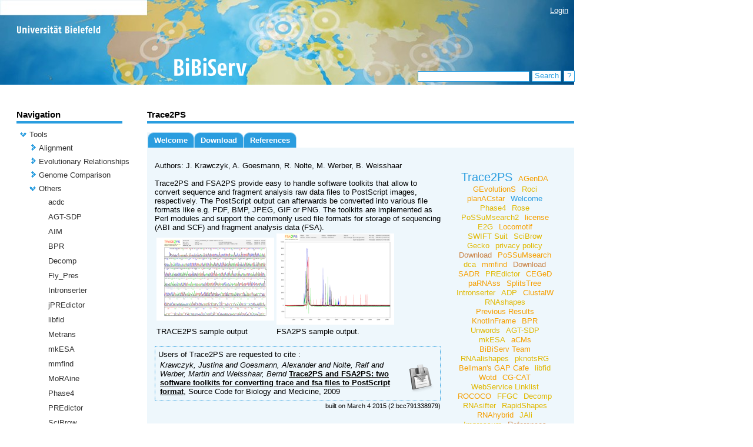

--- FILE ---
content_type: text/html;charset=UTF-8
request_url: https://bibiserv.cebitec.uni-bielefeld.de/trace2ps;jsessionid=c0ba90f4760d5a8e427580fe57b8
body_size: 71066
content:
<?xml version="1.0" encoding="UTF-8"?>
<!DOCTYPE html>
<html xmlns="http://www.w3.org/1999/xhtml"><head><link type="text/css" rel="stylesheet" href="/javax.faces.resource/theme.css.jsf?ln=primefaces-aristo" /><script type="text/javascript" src="/javax.faces.resource/jquery/jquery.js.jsf;jsessionid=01892676431ed2f898e89ba9493a?ln=primefaces&amp;v=5.1"></script><script type="text/javascript" src="/javax.faces.resource/primefaces.js.jsf;jsessionid=01892676431ed2f898e89ba9493a?ln=primefaces&amp;v=5.1"></script><link type="text/css" rel="stylesheet" href="/javax.faces.resource/primefaces.css.jsf;jsessionid=01892676431ed2f898e89ba9493a?ln=primefaces&amp;v=5.1" /><script type="text/javascript" src="/javax.faces.resource/jquery/jquery-plugins.js.jsf;jsessionid=01892676431ed2f898e89ba9493a?ln=primefaces&amp;v=5.1"></script>
        <title>
            BiBiServ2 - 
      Trace2PS
    
        </title>
        <meta http-equiv="Content-Type" content="text/html; charset=UTF-8" />
        <link rel="shortcut icon" href="/misc/BIBISERV/images/favicon.ico" />
            <link href="/misc/BIBISERV/css/BIBISERV.css" rel="stylesheet" type="text/css" />
        <script type="text/javascript" src="/misc/scripts/submission.js"></script>
        <script type="text/javascript" src="/misc/scripts/submission.js"></script></head><body>
        <div class="head_content" style="width:976px; height:144px; background-image: url(/misc/BIBISERV/css/css-images/head-bg.jpg);">
            <div class="login" style="text-align: right;  position:relative; top:10px; margin-right: 10px; z-index: 5">
                <span style="display: inherit"><a href="/login.jsf">Login</a> </span>
                <span style="display: none">Logged in as anonymous / <a href="/admin">My BiBiServ</a> / <a href="/j_spring_security_logout">Logout</a></span>
            </div>           
            <img src="/misc/BIBISERV/css/css-images/head-fg_compact.png" onclick="window.location='/'" style="cursor:pointer; position:absolute; top:0px; " />
        </div>
        
        <div class="search" style="">
<form id="j_idt12" name="j_idt12" method="post" action="/applications/trace2ps/pages/welcome.jsf;jsessionid=01892676431ed2f898e89ba9493a" enctype="application/x-www-form-urlencoded">
<input type="hidden" name="j_idt12" value="j_idt12" />
<input type="text" name="j_idt13" value="" class="search_input" onkeypress="if (event.keyCode == 13) search();" />
                <div id="search_button" class="search_button" onclick="search()" onmouseover="setCSSclass('search_button','search_button search_button_over')" onmouseout="setCSSclass('search_button','search_button')">
                    Search
                    <script type="text/javascript">search = function() {PrimeFaces.ab({s:'j_idt15',f:'j_idt12',pa:arguments[0]});}</script>
                </div>
                 <div id="search_help_button" class="search_help_button" onclick="help()" onmouseover="setCSSclass('search_help_button','search_help_button search_help_button_over')" onmouseout="setCSSclass('search_help_button','search_help_button')">
                    ?
                    <script type="text/javascript">help = function() {PrimeFaces.ab({s:'j_idt17',f:'j_idt12',pa:arguments[0]});}</script>
                </div><input type="hidden" name="javax.faces.ViewState" id="j_id1:javax.faces.ViewState:0" value="AWn9pTK7abUHkpTELi7bv8MgoUIRwfuPlboDzaAPN2wBy2h65qpLCQf/3PC/p5GJa/DzRJFBDOa0qcKlLXz2TssApaUxkpR/5xG/x0Zj5syFYLrMaBYp4qAQK/PPE6zqi1dH7EZs5frOObqdZ5cohPgL99HOWS4K2jOTXNIwJ3wIRGuZVJHcqBdbFOy5RH2gk/bGRPIxkiFNFsw0AWb5a1V7feK87zQ83YTEMxdHmj7c6FaggzwbP+2Qq84qRyFWaIK4GBfKU+7moRuAqn2rAqNv2lQ0nOKFnVRVon19UUQ1NoRqQS7Bp4IJ/e/UxLD2v665xA/fZiHlskStbhYorscw2Jw0Ec0U5F+1kskMcXu/Xx3JMa7cqfwj5iFQrprKm9F8o4JwyyPsKSz3K2NwM2LNEKNFzG8WiTEsZXm+Akt4ZjmaGXYT+kHEBG3a/pdnHfxlsgT/s04hDtcSdFdJ04Viee0JY5xRSOm4z10FJx2GeCzhqj8S6WzKAxgusgM5Qnk1mbGK8BE1SDPn635BUuGLpH6uTOsnAGppws+CQZNDGIN01rB/WhAljykdWPCKqs1wtgGSge1aPCi0EjCDZUSFGM8iL2pG7P3Ad/EgwVhaXS3B5O/g4SJhGxTJbQ1HE8MqTZWmxPVPPpMjr40bp4L7zMqfUlWymmhN+UIK3BiGaddkxpIL1V9896wfPsJ1iFeIKwxq2ws9alYMGZoPRWE5XwQa4M69QkJ+M1swBCMeCXV2i2Sbrit4axbAbtKbCm/RGVlYWEAgC3trmokxAfhE6xYwRtHi3mQMg8VIJrxdDt/y0mwFmQTI143ktK71jX10GM+o3fjhx8IMzYLTMbPynTP8cV1dflQml8DbNvlVqZJu8pU4MK/qO1ELqTvM8NrviXFNU5Wb93k6u7oK5qWXfXeKN/HxPZf5iBPzFTsG4Mp91ssgTjYiu+hB1U+fcPWnNXXi650SES5En6/e625viuuTLjT/Mzv6QUhvfSWAgi5xFutz0YlLVrwkkWKAXoW3SQGhB6UQVBmkq8rhVPbONmuzFY5/mC7RDeaeOqqWHtFabjYLT8ftg4GptH1f" autocomplete="off" />
</form>
        </div>
        
        <div class="base_content">
        <table cellspacing="0" cellpadding="0" style="width:948px">
            <tr>
                
                <td style="width:180px; max-width:180px; overflow: hidden; padding-right:42px;vertical-align:top">
<form id="j_idt21" name="j_idt21" method="post" action="/applications/trace2ps/pages/welcome.jsf;jsessionid=01892676431ed2f898e89ba9493a" enctype="application/x-www-form-urlencoded">
<input type="hidden" name="j_idt21" value="j_idt21" />

<form id="j_idt22" name="j_idt22" method="post" action="/applications/trace2ps/pages/welcome.jsf;jsessionid=01892676431ed2f898e89ba9493a" enctype="application/x-www-form-urlencoded">
<input type="hidden" name="j_idt22" value="j_idt22" />

        <span class="navi_title">Navigation</span>
        
        <div class="navi_line"></div><div id="j_idt22:tree" class="ui-tree ui-widget ui-widget-content ui-corner-all navi_tree" role="tree" aria-multiselectable="true"><ul class="ui-tree-container"><li id="j_idt22:tree:0" data-rowkey="0" data-nodetype="default" class="ui-treenode ui-treenode-parent ui-treenode-unselected" role="treeitem"><span class="ui-treenode-content ui-tree-selectable" aria-expanded="true" aria-selected="false"><span class="ui-tree-toggler ui-icon ui-icon-triangle-1-s"></span><span></span><span class="ui-treenode-label ui-corner-all"><a href="/tools;jsessionid=01892676431ed2f898e89ba9493a" target="_top">Tools</a></span></span><ul class="ui-treenode-children"><li id="j_idt22:tree:0_0" data-rowkey="0_0" data-nodetype="default" class="ui-treenode ui-treenode-parent ui-treenode-unselected" role="treeitem"><span class="ui-treenode-content ui-tree-selectable" aria-expanded="false" aria-selected="false"><span class="ui-tree-toggler ui-icon ui-icon-triangle-1-e"></span><span></span><span class="ui-treenode-label ui-corner-all"><a href="/alignment;jsessionid=01892676431ed2f898e89ba9493a" target="_top">Alignment</a></span></span><ul class="ui-treenode-children" style="display:none"><li id="j_idt22:tree:0_0_0" data-rowkey="0_0_0" data-nodetype="default" class="ui-treenode ui-treenode-leaf ui-treenode-unselected" role="treeitem"><span class="ui-treenode-content ui-tree-selectable" aria-expanded="false" aria-selected="false"><span class="ui-treenode-leaf-icon"></span><span></span><span class="ui-treenode-label ui-corner-all"><a href="/altavist;jsessionid=01892676431ed2f898e89ba9493a" target="_top">AltAVist</a></span></span><ul class="ui-treenode-children" style="display:none"></ul></li><li id="j_idt22:tree:0_0_1" data-rowkey="0_0_1" data-nodetype="default" class="ui-treenode ui-treenode-leaf ui-treenode-unselected" role="treeitem"><span class="ui-treenode-content ui-tree-selectable" aria-expanded="false" aria-selected="false"><span class="ui-treenode-leaf-icon"></span><span></span><span class="ui-treenode-label ui-corner-all"><a href="/clustalw;jsessionid=01892676431ed2f898e89ba9493a" target="_top">ClustalW</a></span></span><ul class="ui-treenode-children" style="display:none"></ul></li><li id="j_idt22:tree:0_0_2" data-rowkey="0_0_2" data-nodetype="default" class="ui-treenode ui-treenode-leaf ui-treenode-unselected" role="treeitem"><span class="ui-treenode-content ui-tree-selectable" aria-expanded="false" aria-selected="false"><span class="ui-treenode-leaf-icon"></span><span></span><span class="ui-treenode-label ui-corner-all"><a href="/dca;jsessionid=01892676431ed2f898e89ba9493a" target="_top">dca</a></span></span><ul class="ui-treenode-children" style="display:none"></ul></li><li id="j_idt22:tree:0_0_3" data-rowkey="0_0_3" data-nodetype="default" class="ui-treenode ui-treenode-leaf ui-treenode-unselected" role="treeitem"><span class="ui-treenode-content ui-tree-selectable" aria-expanded="false" aria-selected="false"><span class="ui-treenode-leaf-icon"></span><span></span><span class="ui-treenode-label ui-corner-all"><a href="/dialign;jsessionid=01892676431ed2f898e89ba9493a" target="_top">Dialign</a></span></span><ul class="ui-treenode-children" style="display:none"></ul></li><li id="j_idt22:tree:0_0_4" data-rowkey="0_0_4" data-nodetype="default" class="ui-treenode ui-treenode-leaf ui-treenode-unselected" role="treeitem"><span class="ui-treenode-content ui-tree-selectable" aria-expanded="false" aria-selected="false"><span class="ui-treenode-leaf-icon"></span><span></span><span class="ui-treenode-label ui-corner-all"><a href="/e2g;jsessionid=01892676431ed2f898e89ba9493a" target="_top">E2G</a></span></span><ul class="ui-treenode-children" style="display:none"></ul></li><li id="j_idt22:tree:0_0_5" data-rowkey="0_0_5" data-nodetype="default" class="ui-treenode ui-treenode-leaf ui-treenode-unselected" role="treeitem"><span class="ui-treenode-content ui-tree-selectable" aria-expanded="false" aria-selected="false"><span class="ui-treenode-leaf-icon"></span><span></span><span class="ui-treenode-label ui-corner-all"><a href="/jali;jsessionid=01892676431ed2f898e89ba9493a" target="_top">JAli</a></span></span><ul class="ui-treenode-children" style="display:none"></ul></li><li id="j_idt22:tree:0_0_6" data-rowkey="0_0_6" data-nodetype="default" class="ui-treenode ui-treenode-leaf ui-treenode-unselected" role="treeitem"><span class="ui-treenode-content ui-tree-selectable" aria-expanded="false" aria-selected="false"><span class="ui-treenode-leaf-icon"></span><span></span><span class="ui-treenode-label ui-corner-all"><a href="/oma;jsessionid=01892676431ed2f898e89ba9493a" target="_top">OMA</a></span></span><ul class="ui-treenode-children" style="display:none"></ul></li><li id="j_idt22:tree:0_0_7" data-rowkey="0_0_7" data-nodetype="default" class="ui-treenode ui-treenode-leaf ui-treenode-unselected" role="treeitem"><span class="ui-treenode-content ui-tree-selectable" aria-expanded="false" aria-selected="false"><span class="ui-treenode-leaf-icon"></span><span></span><span class="ui-treenode-label ui-corner-all"><a href="/possumsearch;jsessionid=01892676431ed2f898e89ba9493a" target="_top">PoSSuMsearch</a></span></span><ul class="ui-treenode-children" style="display:none"></ul></li><li id="j_idt22:tree:0_0_8" data-rowkey="0_0_8" data-nodetype="default" class="ui-treenode ui-treenode-leaf ui-treenode-unselected" role="treeitem"><span class="ui-treenode-content ui-tree-selectable" aria-expanded="false" aria-selected="false"><span class="ui-treenode-leaf-icon"></span><span></span><span class="ui-treenode-label ui-corner-all"><a href="/possumsearch2;jsessionid=01892676431ed2f898e89ba9493a" target="_top">PoSSuMsearch2</a></span></span><ul class="ui-treenode-children" style="display:none"></ul></li><li id="j_idt22:tree:0_0_9" data-rowkey="0_0_9" data-nodetype="default" class="ui-treenode ui-treenode-leaf ui-treenode-unselected" role="treeitem"><span class="ui-treenode-content ui-tree-selectable" aria-expanded="false" aria-selected="false"><span class="ui-treenode-leaf-icon"></span><span></span><span class="ui-treenode-label ui-corner-all"><a href="/swift;jsessionid=01892676431ed2f898e89ba9493a" target="_top">SWIFT Suit</a></span></span><ul class="ui-treenode-children" style="display:none"></ul></li></ul></li><li id="j_idt22:tree:0_1" data-rowkey="0_1" data-nodetype="default" class="ui-treenode ui-treenode-parent ui-treenode-unselected" role="treeitem"><span class="ui-treenode-content ui-tree-selectable" aria-expanded="false" aria-selected="false"><span class="ui-tree-toggler ui-icon ui-icon-triangle-1-e"></span><span></span><span class="ui-treenode-label ui-corner-all"><a href="/evolutionaryRelationship;jsessionid=01892676431ed2f898e89ba9493a" target="_top">Evolutionary Relationships</a></span></span><ul class="ui-treenode-children" style="display:none"><li id="j_idt22:tree:0_1_0" data-rowkey="0_1_0" data-nodetype="default" class="ui-treenode ui-treenode-leaf ui-treenode-unselected" role="treeitem"><span class="ui-treenode-content ui-tree-selectable" aria-expanded="false" aria-selected="false"><span class="ui-treenode-leaf-icon"></span><span></span><span class="ui-treenode-label ui-corner-all"><a href="/concysfind;jsessionid=01892676431ed2f898e89ba9493a" target="_top">ConCysFind</a></span></span><ul class="ui-treenode-children" style="display:none"></ul></li><li id="j_idt22:tree:0_1_1" data-rowkey="0_1_1" data-nodetype="default" class="ui-treenode ui-treenode-leaf ui-treenode-unselected" role="treeitem"><span class="ui-treenode-content ui-tree-selectable" aria-expanded="false" aria-selected="false"><span class="ui-treenode-leaf-icon"></span><span></span><span class="ui-treenode-label ui-corner-all"><a href="/roci;jsessionid=01892676431ed2f898e89ba9493a" target="_top">Roci</a></span></span><ul class="ui-treenode-children" style="display:none"></ul></li><li id="j_idt22:tree:0_1_2" data-rowkey="0_1_2" data-nodetype="default" class="ui-treenode ui-treenode-leaf ui-treenode-unselected" role="treeitem"><span class="ui-treenode-content ui-tree-selectable" aria-expanded="false" aria-selected="false"><span class="ui-treenode-leaf-icon"></span><span></span><span class="ui-treenode-label ui-corner-all"><a href="/rococo;jsessionid=01892676431ed2f898e89ba9493a" target="_top">ROCOCO</a></span></span><ul class="ui-treenode-children" style="display:none"></ul></li><li id="j_idt22:tree:0_1_3" data-rowkey="0_1_3" data-nodetype="default" class="ui-treenode ui-treenode-leaf ui-treenode-unselected" role="treeitem"><span class="ui-treenode-content ui-tree-selectable" aria-expanded="false" aria-selected="false"><span class="ui-treenode-leaf-icon"></span><span></span><span class="ui-treenode-label ui-corner-all"><a href="/rose;jsessionid=01892676431ed2f898e89ba9493a" target="_top">Rose</a></span></span><ul class="ui-treenode-children" style="display:none"></ul></li><li id="j_idt22:tree:0_1_4" data-rowkey="0_1_4" data-nodetype="default" class="ui-treenode ui-treenode-leaf ui-treenode-unselected" role="treeitem"><span class="ui-treenode-content ui-tree-selectable" aria-expanded="false" aria-selected="false"><span class="ui-treenode-leaf-icon"></span><span></span><span class="ui-treenode-label ui-corner-all"><a href="/splits;jsessionid=01892676431ed2f898e89ba9493a" target="_top">SplitsTree</a></span></span><ul class="ui-treenode-children" style="display:none"></ul></li></ul></li><li id="j_idt22:tree:0_2" data-rowkey="0_2" data-nodetype="default" class="ui-treenode ui-treenode-parent ui-treenode-unselected" role="treeitem"><span class="ui-treenode-content ui-tree-selectable" aria-expanded="false" aria-selected="false"><span class="ui-tree-toggler ui-icon ui-icon-triangle-1-e"></span><span></span><span class="ui-treenode-label ui-corner-all"><a href="/genomeComparison;jsessionid=01892676431ed2f898e89ba9493a" target="_top">Genome Comparison</a></span></span><ul class="ui-treenode-children" style="display:none"><li id="j_idt22:tree:0_2_0" data-rowkey="0_2_0" data-nodetype="default" class="ui-treenode ui-treenode-leaf ui-treenode-unselected" role="treeitem"><span class="ui-treenode-content ui-tree-selectable" aria-expanded="false" aria-selected="false"><span class="ui-treenode-leaf-icon"></span><span></span><span class="ui-treenode-label ui-corner-all"><a href="/agenda;jsessionid=01892676431ed2f898e89ba9493a" target="_top">AGenDA</a></span></span><ul class="ui-treenode-children" style="display:none"></ul></li><li id="j_idt22:tree:0_2_1" data-rowkey="0_2_1" data-nodetype="default" class="ui-treenode ui-treenode-leaf ui-treenode-unselected" role="treeitem"><span class="ui-treenode-content ui-tree-selectable" aria-expanded="false" aria-selected="false"><span class="ui-treenode-leaf-icon"></span><span></span><span class="ui-treenode-label ui-corner-all"><a href="/agglodel;jsessionid=01892676431ed2f898e89ba9493a" target="_top">AggloIndel</a></span></span><ul class="ui-treenode-children" style="display:none"></ul></li><li id="j_idt22:tree:0_2_2" data-rowkey="0_2_2" data-nodetype="default" class="ui-treenode ui-treenode-leaf ui-treenode-unselected" role="treeitem"><span class="ui-treenode-content ui-tree-selectable" aria-expanded="false" aria-selected="false"><span class="ui-treenode-leaf-icon"></span><span></span><span class="ui-treenode-label ui-corner-all"><a href="/ceged;jsessionid=01892676431ed2f898e89ba9493a" target="_top">CEGeD</a></span></span><ul class="ui-treenode-children" style="display:none"></ul></li><li id="j_idt22:tree:0_2_3" data-rowkey="0_2_3" data-nodetype="default" class="ui-treenode ui-treenode-leaf ui-treenode-unselected" role="treeitem"><span class="ui-treenode-content ui-tree-selectable" aria-expanded="false" aria-selected="false"><span class="ui-treenode-leaf-icon"></span><span></span><span class="ui-treenode-label ui-corner-all"><a href="/cgcat;jsessionid=01892676431ed2f898e89ba9493a" target="_top">CG-CAT</a></span></span><ul class="ui-treenode-children" style="display:none"></ul></li><li id="j_idt22:tree:0_2_4" data-rowkey="0_2_4" data-nodetype="default" class="ui-treenode ui-treenode-leaf ui-treenode-unselected" role="treeitem"><span class="ui-treenode-content ui-tree-selectable" aria-expanded="false" aria-selected="false"><span class="ui-treenode-leaf-icon"></span><span></span><span class="ui-treenode-label ui-corner-all"><a href="/dcj;jsessionid=01892676431ed2f898e89ba9493a" target="_top">DCJ</a></span></span><ul class="ui-treenode-children" style="display:none"></ul></li><li id="j_idt22:tree:0_2_5" data-rowkey="0_2_5" data-nodetype="default" class="ui-treenode ui-treenode-leaf ui-treenode-unselected" role="treeitem"><span class="ui-treenode-content ui-tree-selectable" aria-expanded="false" aria-selected="false"><span class="ui-treenode-leaf-icon"></span><span></span><span class="ui-treenode-label ui-corner-all"><a href="/ffgc;jsessionid=01892676431ed2f898e89ba9493a" target="_top">FFGC</a></span></span><ul class="ui-treenode-children" style="display:none"></ul></li><li id="j_idt22:tree:0_2_6" data-rowkey="0_2_6" data-nodetype="default" class="ui-treenode ui-treenode-leaf ui-treenode-unselected" role="treeitem"><span class="ui-treenode-content ui-tree-selectable" aria-expanded="false" aria-selected="false"><span class="ui-treenode-leaf-icon"></span><span></span><span class="ui-treenode-label ui-corner-all"><a href="/gecko;jsessionid=01892676431ed2f898e89ba9493a" target="_top">Gecko</a></span></span><ul class="ui-treenode-children" style="display:none"></ul></li><li id="j_idt22:tree:0_2_7" data-rowkey="0_2_7" data-nodetype="default" class="ui-treenode ui-treenode-leaf ui-treenode-unselected" role="treeitem"><span class="ui-treenode-content ui-tree-selectable" aria-expanded="false" aria-selected="false"><span class="ui-treenode-leaf-icon"></span><span></span><span class="ui-treenode-label ui-corner-all"><a href="/gevolutions;jsessionid=01892676431ed2f898e89ba9493a" target="_top">GEvolutionS</a></span></span><ul class="ui-treenode-children" style="display:none"></ul></li><li id="j_idt22:tree:0_2_8" data-rowkey="0_2_8" data-nodetype="default" class="ui-treenode ui-treenode-leaf ui-treenode-unselected" role="treeitem"><span class="ui-treenode-content ui-tree-selectable" aria-expanded="false" aria-selected="false"><span class="ui-treenode-leaf-icon"></span><span></span><span class="ui-treenode-label ui-corner-all"><a href="/graphteams;jsessionid=01892676431ed2f898e89ba9493a" target="_top">GraphTeams</a></span></span><ul class="ui-treenode-children" style="display:none"></ul></li><li id="j_idt22:tree:0_2_9" data-rowkey="0_2_9" data-nodetype="default" class="ui-treenode ui-treenode-leaf ui-treenode-unselected" role="treeitem"><span class="ui-treenode-content ui-tree-selectable" aria-expanded="false" aria-selected="false"><span class="ui-treenode-leaf-icon"></span><span></span><span class="ui-treenode-label ui-corner-all"><a href="/mga;jsessionid=01892676431ed2f898e89ba9493a" target="_top">MGA</a></span></span><ul class="ui-treenode-children" style="display:none"></ul></li><li id="j_idt22:tree:0_2_10" data-rowkey="0_2_10" data-nodetype="default" class="ui-treenode ui-treenode-leaf ui-treenode-unselected" role="treeitem"><span class="ui-treenode-content ui-tree-selectable" aria-expanded="false" aria-selected="false"><span class="ui-treenode-leaf-icon"></span><span></span><span class="ui-treenode-label ui-corner-all"><a href="/newdist;jsessionid=01892676431ed2f898e89ba9493a" target="_top">newdist</a></span></span><ul class="ui-treenode-children" style="display:none"></ul></li><li id="j_idt22:tree:0_2_11" data-rowkey="0_2_11" data-nodetype="default" class="ui-treenode ui-treenode-leaf ui-treenode-unselected" role="treeitem"><span class="ui-treenode-content ui-tree-selectable" aria-expanded="false" aria-selected="false"><span class="ui-treenode-leaf-icon"></span><span></span><span class="ui-treenode-label ui-corner-all"><a href="/reputer;jsessionid=01892676431ed2f898e89ba9493a" target="_top">REPuter</a></span></span><ul class="ui-treenode-children" style="display:none"></ul></li><li id="j_idt22:tree:0_2_12" data-rowkey="0_2_12" data-nodetype="default" class="ui-treenode ui-treenode-leaf ui-treenode-unselected" role="treeitem"><span class="ui-treenode-content ui-tree-selectable" aria-expanded="false" aria-selected="false"><span class="ui-treenode-leaf-icon"></span><span></span><span class="ui-treenode-label ui-corner-all"><a href="/sbbi;jsessionid=01892676431ed2f898e89ba9493a" target="_top">SBBI</a></span></span><ul class="ui-treenode-children" style="display:none"></ul></li><li id="j_idt22:tree:0_2_13" data-rowkey="0_2_13" data-nodetype="default" class="ui-treenode ui-treenode-leaf ui-treenode-unselected" role="treeitem"><span class="ui-treenode-content ui-tree-selectable" aria-expanded="false" aria-selected="false"><span class="ui-treenode-leaf-icon"></span><span></span><span class="ui-treenode-label ui-corner-all"><a href="/tcrprofiler;jsessionid=01892676431ed2f898e89ba9493a" target="_top">TCRProfiler</a></span></span><ul class="ui-treenode-children" style="display:none"></ul></li></ul></li><li id="j_idt22:tree:0_3" data-rowkey="0_3" data-nodetype="default" class="ui-treenode ui-treenode-parent ui-treenode-unselected" role="treeitem"><span class="ui-treenode-content ui-tree-selectable" aria-expanded="true" aria-selected="false"><span class="ui-tree-toggler ui-icon ui-icon-triangle-1-s"></span><span></span><span class="ui-treenode-label ui-corner-all"><a href="/others;jsessionid=01892676431ed2f898e89ba9493a" target="_top">Others</a></span></span><ul class="ui-treenode-children"><li id="j_idt22:tree:0_3_0" data-rowkey="0_3_0" data-nodetype="default" class="ui-treenode ui-treenode-leaf ui-treenode-unselected" role="treeitem"><span class="ui-treenode-content ui-tree-selectable" aria-expanded="false" aria-selected="false"><span class="ui-treenode-leaf-icon"></span><span></span><span class="ui-treenode-label ui-corner-all"><a href="/acdc;jsessionid=01892676431ed2f898e89ba9493a" target="_top">acdc</a></span></span><ul class="ui-treenode-children" style="display:none"></ul></li><li id="j_idt22:tree:0_3_1" data-rowkey="0_3_1" data-nodetype="default" class="ui-treenode ui-treenode-leaf ui-treenode-unselected" role="treeitem"><span class="ui-treenode-content ui-tree-selectable" aria-expanded="false" aria-selected="false"><span class="ui-treenode-leaf-icon"></span><span></span><span class="ui-treenode-label ui-corner-all"><a href="/agt-sdp;jsessionid=01892676431ed2f898e89ba9493a" target="_top">AGT-SDP</a></span></span><ul class="ui-treenode-children" style="display:none"></ul></li><li id="j_idt22:tree:0_3_2" data-rowkey="0_3_2" data-nodetype="default" class="ui-treenode ui-treenode-leaf ui-treenode-unselected" role="treeitem"><span class="ui-treenode-content ui-tree-selectable" aria-expanded="false" aria-selected="false"><span class="ui-treenode-leaf-icon"></span><span></span><span class="ui-treenode-label ui-corner-all"><a href="/aim;jsessionid=01892676431ed2f898e89ba9493a" target="_top">AIM</a></span></span><ul class="ui-treenode-children" style="display:none"></ul></li><li id="j_idt22:tree:0_3_3" data-rowkey="0_3_3" data-nodetype="default" class="ui-treenode ui-treenode-leaf ui-treenode-unselected" role="treeitem"><span class="ui-treenode-content ui-tree-selectable" aria-expanded="false" aria-selected="false"><span class="ui-treenode-leaf-icon"></span><span></span><span class="ui-treenode-label ui-corner-all"><a href="/bpr;jsessionid=01892676431ed2f898e89ba9493a" target="_top">BPR</a></span></span><ul class="ui-treenode-children" style="display:none"></ul></li><li id="j_idt22:tree:0_3_4" data-rowkey="0_3_4" data-nodetype="default" class="ui-treenode ui-treenode-leaf ui-treenode-unselected" role="treeitem"><span class="ui-treenode-content ui-tree-selectable" aria-expanded="false" aria-selected="false"><span class="ui-treenode-leaf-icon"></span><span></span><span class="ui-treenode-label ui-corner-all"><a href="/decomp;jsessionid=01892676431ed2f898e89ba9493a" target="_top">Decomp</a></span></span><ul class="ui-treenode-children" style="display:none"></ul></li><li id="j_idt22:tree:0_3_5" data-rowkey="0_3_5" data-nodetype="default" class="ui-treenode ui-treenode-leaf ui-treenode-unselected" role="treeitem"><span class="ui-treenode-content ui-tree-selectable" aria-expanded="false" aria-selected="false"><span class="ui-treenode-leaf-icon"></span><span></span><span class="ui-treenode-label ui-corner-all"><a href="/fly_pres;jsessionid=01892676431ed2f898e89ba9493a" target="_top">Fly_Pres</a></span></span><ul class="ui-treenode-children" style="display:none"></ul></li><li id="j_idt22:tree:0_3_6" data-rowkey="0_3_6" data-nodetype="default" class="ui-treenode ui-treenode-leaf ui-treenode-unselected" role="treeitem"><span class="ui-treenode-content ui-tree-selectable" aria-expanded="false" aria-selected="false"><span class="ui-treenode-leaf-icon"></span><span></span><span class="ui-treenode-label ui-corner-all"><a href="/intronserter;jsessionid=01892676431ed2f898e89ba9493a" target="_top">Intronserter</a></span></span><ul class="ui-treenode-children" style="display:none"></ul></li><li id="j_idt22:tree:0_3_7" data-rowkey="0_3_7" data-nodetype="default" class="ui-treenode ui-treenode-leaf ui-treenode-unselected" role="treeitem"><span class="ui-treenode-content ui-tree-selectable" aria-expanded="false" aria-selected="false"><span class="ui-treenode-leaf-icon"></span><span></span><span class="ui-treenode-label ui-corner-all"><a href="/jpredictor;jsessionid=01892676431ed2f898e89ba9493a" target="_top">jPREdictor</a></span></span><ul class="ui-treenode-children" style="display:none"></ul></li><li id="j_idt22:tree:0_3_8" data-rowkey="0_3_8" data-nodetype="default" class="ui-treenode ui-treenode-leaf ui-treenode-unselected" role="treeitem"><span class="ui-treenode-content ui-tree-selectable" aria-expanded="false" aria-selected="false"><span class="ui-treenode-leaf-icon"></span><span></span><span class="ui-treenode-label ui-corner-all"><a href="/libfid;jsessionid=01892676431ed2f898e89ba9493a" target="_top">libfid</a></span></span><ul class="ui-treenode-children" style="display:none"></ul></li><li id="j_idt22:tree:0_3_9" data-rowkey="0_3_9" data-nodetype="default" class="ui-treenode ui-treenode-leaf ui-treenode-unselected" role="treeitem"><span class="ui-treenode-content ui-tree-selectable" aria-expanded="false" aria-selected="false"><span class="ui-treenode-leaf-icon"></span><span></span><span class="ui-treenode-label ui-corner-all"><a href="/metrans;jsessionid=01892676431ed2f898e89ba9493a" target="_top">Metrans</a></span></span><ul class="ui-treenode-children" style="display:none"></ul></li><li id="j_idt22:tree:0_3_10" data-rowkey="0_3_10" data-nodetype="default" class="ui-treenode ui-treenode-leaf ui-treenode-unselected" role="treeitem"><span class="ui-treenode-content ui-tree-selectable" aria-expanded="false" aria-selected="false"><span class="ui-treenode-leaf-icon"></span><span></span><span class="ui-treenode-label ui-corner-all"><a href="/mkesa;jsessionid=01892676431ed2f898e89ba9493a" target="_top">mkESA</a></span></span><ul class="ui-treenode-children" style="display:none"></ul></li><li id="j_idt22:tree:0_3_11" data-rowkey="0_3_11" data-nodetype="default" class="ui-treenode ui-treenode-leaf ui-treenode-unselected" role="treeitem"><span class="ui-treenode-content ui-tree-selectable" aria-expanded="false" aria-selected="false"><span class="ui-treenode-leaf-icon"></span><span></span><span class="ui-treenode-label ui-corner-all"><a href="/mmfind;jsessionid=01892676431ed2f898e89ba9493a" target="_top">mmfind</a></span></span><ul class="ui-treenode-children" style="display:none"></ul></li><li id="j_idt22:tree:0_3_12" data-rowkey="0_3_12" data-nodetype="default" class="ui-treenode ui-treenode-leaf ui-treenode-unselected" role="treeitem"><span class="ui-treenode-content ui-tree-selectable" aria-expanded="false" aria-selected="false"><span class="ui-treenode-leaf-icon"></span><span></span><span class="ui-treenode-label ui-corner-all"><a href="/moraine;jsessionid=01892676431ed2f898e89ba9493a" target="_top">MoRAine</a></span></span><ul class="ui-treenode-children" style="display:none"></ul></li><li id="j_idt22:tree:0_3_13" data-rowkey="0_3_13" data-nodetype="default" class="ui-treenode ui-treenode-leaf ui-treenode-unselected" role="treeitem"><span class="ui-treenode-content ui-tree-selectable" aria-expanded="false" aria-selected="false"><span class="ui-treenode-leaf-icon"></span><span></span><span class="ui-treenode-label ui-corner-all"><a href="/phase4;jsessionid=01892676431ed2f898e89ba9493a" target="_top">Phase4</a></span></span><ul class="ui-treenode-children" style="display:none"></ul></li><li id="j_idt22:tree:0_3_14" data-rowkey="0_3_14" data-nodetype="default" class="ui-treenode ui-treenode-leaf ui-treenode-unselected" role="treeitem"><span class="ui-treenode-content ui-tree-selectable" aria-expanded="false" aria-selected="false"><span class="ui-treenode-leaf-icon"></span><span></span><span class="ui-treenode-label ui-corner-all"><a href="/predictor;jsessionid=01892676431ed2f898e89ba9493a" target="_top">PREdictor</a></span></span><ul class="ui-treenode-children" style="display:none"></ul></li><li id="j_idt22:tree:0_3_15" data-rowkey="0_3_15" data-nodetype="default" class="ui-treenode ui-treenode-leaf ui-treenode-unselected" role="treeitem"><span class="ui-treenode-content ui-tree-selectable" aria-expanded="false" aria-selected="false"><span class="ui-treenode-leaf-icon"></span><span></span><span class="ui-treenode-label ui-corner-all"><a href="/scibrow;jsessionid=01892676431ed2f898e89ba9493a" target="_top">SciBrow</a></span></span><ul class="ui-treenode-children" style="display:none"></ul></li><li id="j_idt22:tree:0_3_16" data-rowkey="0_3_16" data-nodetype="default" class="ui-treenode ui-treenode-leaf ui-treenode-unselected" role="treeitem"><span class="ui-treenode-content ui-tree-selectable" aria-expanded="false" aria-selected="false"><span class="ui-treenode-leaf-icon"></span><span></span><span class="ui-treenode-label ui-corner-all"><a href="/talp;jsessionid=01892676431ed2f898e89ba9493a" target="_top">TALP</a></span></span><ul class="ui-treenode-children" style="display:none"></ul></li><li id="j_idt22:tree:0_3_17" data-rowkey="0_3_17" data-nodetype="default" class="ui-treenode ui-treenode-leaf ui-treenode-selected" role="treeitem"><span class="ui-treenode-content ui-tree-selectable" aria-expanded="true" aria-selected="true"><span class="ui-treenode-leaf-icon"></span><span></span><span class="ui-treenode-label ui-corner-all ui-state-highlight"><a href="/trace2ps;jsessionid=01892676431ed2f898e89ba9493a" target="_top">Trace2PS</a></span></span><ul class="ui-treenode-children"></ul></li><li id="j_idt22:tree:0_3_18" data-rowkey="0_3_18" data-nodetype="default" class="ui-treenode ui-treenode-leaf ui-treenode-unselected" role="treeitem"><span class="ui-treenode-content ui-tree-selectable" aria-expanded="false" aria-selected="false"><span class="ui-treenode-leaf-icon"></span><span></span><span class="ui-treenode-label ui-corner-all"><a href="/unwords;jsessionid=01892676431ed2f898e89ba9493a" target="_top">Unwords</a></span></span><ul class="ui-treenode-children" style="display:none"></ul></li><li id="j_idt22:tree:0_3_19" data-rowkey="0_3_19" data-nodetype="default" class="ui-treenode ui-treenode-leaf ui-treenode-unselected" role="treeitem"><span class="ui-treenode-content ui-tree-selectable" aria-expanded="false" aria-selected="false"><span class="ui-treenode-leaf-icon"></span><span></span><span class="ui-treenode-label ui-corner-all"><a href="/wotd;jsessionid=01892676431ed2f898e89ba9493a" target="_top">Wotd</a></span></span><ul class="ui-treenode-children" style="display:none"></ul></li><li id="j_idt22:tree:0_3_20" data-rowkey="0_3_20" data-nodetype="default" class="ui-treenode ui-treenode-leaf ui-treenode-unselected" role="treeitem"><span class="ui-treenode-content ui-tree-selectable" aria-expanded="false" aria-selected="false"><span class="ui-treenode-leaf-icon"></span><span></span><span class="ui-treenode-label ui-corner-all"><a href="/xendb;jsessionid=01892676431ed2f898e89ba9493a" target="_top">XenDB</a></span></span><ul class="ui-treenode-children" style="display:none"></ul></li></ul></li><li id="j_idt22:tree:0_4" data-rowkey="0_4" data-nodetype="default" class="ui-treenode ui-treenode-parent ui-treenode-unselected" role="treeitem"><span class="ui-treenode-content ui-tree-selectable" aria-expanded="false" aria-selected="false"><span class="ui-tree-toggler ui-icon ui-icon-triangle-1-e"></span><span></span><span class="ui-treenode-label ui-corner-all"><a href="/primerDesign;jsessionid=01892676431ed2f898e89ba9493a" target="_top">Primer Design</a></span></span><ul class="ui-treenode-children" style="display:none"><li id="j_idt22:tree:0_4_0" data-rowkey="0_4_0" data-nodetype="default" class="ui-treenode ui-treenode-leaf ui-treenode-unselected" role="treeitem"><span class="ui-treenode-content ui-tree-selectable" aria-expanded="false" aria-selected="false"><span class="ui-treenode-leaf-icon"></span><span></span><span class="ui-treenode-label ui-corner-all"><a href="/genefisher2;jsessionid=01892676431ed2f898e89ba9493a" target="_top">genefisher2</a></span></span><ul class="ui-treenode-children" style="display:none"></ul></li></ul></li><li id="j_idt22:tree:0_5" data-rowkey="0_5" data-nodetype="default" class="ui-treenode ui-treenode-parent ui-treenode-unselected" role="treeitem"><span class="ui-treenode-content ui-tree-selectable" aria-expanded="false" aria-selected="false"><span class="ui-tree-toggler ui-icon ui-icon-triangle-1-e"></span><span></span><span class="ui-treenode-label ui-corner-all"><a href="/rna;jsessionid=01892676431ed2f898e89ba9493a" target="_top">RNA</a></span></span><ul class="ui-treenode-children" style="display:none"><li id="j_idt22:tree:0_5_0" data-rowkey="0_5_0" data-nodetype="default" class="ui-treenode ui-treenode-parent ui-treenode-unselected" role="treeitem"><span class="ui-treenode-content ui-tree-selectable" aria-expanded="false" aria-selected="false"><span class="ui-tree-toggler ui-icon ui-icon-triangle-1-e"></span><span></span><span class="ui-treenode-label ui-corner-all"><a href="/rnashapesstudio;jsessionid=01892676431ed2f898e89ba9493a" target="_top">Shapes Studio</a></span></span><ul class="ui-treenode-children" style="display:none"><li id="j_idt22:tree:0_5_0_0" data-rowkey="0_5_0_0" data-nodetype="default" class="ui-treenode ui-treenode-leaf ui-treenode-unselected" role="treeitem"><span class="ui-treenode-content ui-tree-selectable" aria-expanded="false" aria-selected="false"><span class="ui-treenode-leaf-icon"></span><span></span><span class="ui-treenode-label ui-corner-all"><a href="/knotinframe;jsessionid=01892676431ed2f898e89ba9493a" target="_top">KnotInFrame</a></span></span><ul class="ui-treenode-children" style="display:none"></ul></li><li id="j_idt22:tree:0_5_0_1" data-rowkey="0_5_0_1" data-nodetype="default" class="ui-treenode ui-treenode-leaf ui-treenode-unselected" role="treeitem"><span class="ui-treenode-content ui-tree-selectable" aria-expanded="false" aria-selected="false"><span class="ui-treenode-leaf-icon"></span><span></span><span class="ui-treenode-label ui-corner-all"><a href="/palikiss;jsessionid=01892676431ed2f898e89ba9493a" target="_top">pAliKiss</a></span></span><ul class="ui-treenode-children" style="display:none"></ul></li><li id="j_idt22:tree:0_5_0_2" data-rowkey="0_5_0_2" data-nodetype="default" class="ui-treenode ui-treenode-leaf ui-treenode-unselected" role="treeitem"><span class="ui-treenode-content ui-tree-selectable" aria-expanded="false" aria-selected="false"><span class="ui-treenode-leaf-icon"></span><span></span><span class="ui-treenode-label ui-corner-all"><a href="/pkiss;jsessionid=01892676431ed2f898e89ba9493a" target="_top">pKiss</a></span></span><ul class="ui-treenode-children" style="display:none"></ul></li><li id="j_idt22:tree:0_5_0_3" data-rowkey="0_5_0_3" data-nodetype="default" class="ui-treenode ui-treenode-leaf ui-treenode-unselected" role="treeitem"><span class="ui-treenode-content ui-tree-selectable" aria-expanded="false" aria-selected="false"><span class="ui-treenode-leaf-icon"></span><span></span><span class="ui-treenode-label ui-corner-all"><a href="/pknotsrg;jsessionid=01892676431ed2f898e89ba9493a" target="_top">pknotsRG</a></span></span><ul class="ui-treenode-children" style="display:none"></ul></li><li id="j_idt22:tree:0_5_0_4" data-rowkey="0_5_0_4" data-nodetype="default" class="ui-treenode ui-treenode-leaf ui-treenode-unselected" role="treeitem"><span class="ui-treenode-content ui-tree-selectable" aria-expanded="false" aria-selected="false"><span class="ui-treenode-leaf-icon"></span><span></span><span class="ui-treenode-label ui-corner-all"><a href="/rapidshapes;jsessionid=01892676431ed2f898e89ba9493a" target="_top">RapidShapes</a></span></span><ul class="ui-treenode-children" style="display:none"></ul></li><li id="j_idt22:tree:0_5_0_5" data-rowkey="0_5_0_5" data-nodetype="default" class="ui-treenode ui-treenode-leaf ui-treenode-unselected" role="treeitem"><span class="ui-treenode-content ui-tree-selectable" aria-expanded="false" aria-selected="false"><span class="ui-treenode-leaf-icon"></span><span></span><span class="ui-treenode-label ui-corner-all"><a href="/rnaalishapes;jsessionid=01892676431ed2f898e89ba9493a" target="_top">RNAalishapes</a></span></span><ul class="ui-treenode-children" style="display:none"></ul></li><li id="j_idt22:tree:0_5_0_6" data-rowkey="0_5_0_6" data-nodetype="default" class="ui-treenode ui-treenode-leaf ui-treenode-unselected" role="treeitem"><span class="ui-treenode-content ui-tree-selectable" aria-expanded="false" aria-selected="false"><span class="ui-treenode-leaf-icon"></span><span></span><span class="ui-treenode-label ui-corner-all"><a href="/rnashapes;jsessionid=01892676431ed2f898e89ba9493a" target="_top">RNAshapes</a></span></span><ul class="ui-treenode-children" style="display:none"></ul></li></ul></li><li id="j_idt22:tree:0_5_1" data-rowkey="0_5_1" data-nodetype="default" class="ui-treenode ui-treenode-leaf ui-treenode-unselected" role="treeitem"><span class="ui-treenode-content ui-tree-selectable" aria-expanded="false" aria-selected="false"><span class="ui-treenode-leaf-icon"></span><span></span><span class="ui-treenode-label ui-corner-all"><a href="/acms;jsessionid=01892676431ed2f898e89ba9493a" target="_top">aCMs</a></span></span><ul class="ui-treenode-children" style="display:none"></ul></li><li id="j_idt22:tree:0_5_2" data-rowkey="0_5_2" data-nodetype="default" class="ui-treenode ui-treenode-leaf ui-treenode-unselected" role="treeitem"><span class="ui-treenode-content ui-tree-selectable" aria-expanded="false" aria-selected="false"><span class="ui-treenode-leaf-icon"></span><span></span><span class="ui-treenode-label ui-corner-all"><a href="/guugle;jsessionid=01892676431ed2f898e89ba9493a" target="_top">GUUGle</a></span></span><ul class="ui-treenode-children" style="display:none"></ul></li><li id="j_idt22:tree:0_5_3" data-rowkey="0_5_3" data-nodetype="default" class="ui-treenode ui-treenode-leaf ui-treenode-unselected" role="treeitem"><span class="ui-treenode-content ui-tree-selectable" aria-expanded="false" aria-selected="false"><span class="ui-treenode-leaf-icon"></span><span></span><span class="ui-treenode-label ui-corner-all"><a href="/insilicodicer;jsessionid=01892676431ed2f898e89ba9493a" target="_top">InSilicoDicer</a></span></span><ul class="ui-treenode-children" style="display:none"></ul></li><li id="j_idt22:tree:0_5_4" data-rowkey="0_5_4" data-nodetype="default" class="ui-treenode ui-treenode-leaf ui-treenode-unselected" role="treeitem"><span class="ui-treenode-content ui-tree-selectable" aria-expanded="false" aria-selected="false"><span class="ui-treenode-leaf-icon"></span><span></span><span class="ui-treenode-label ui-corner-all"><a href="/locomotif;jsessionid=01892676431ed2f898e89ba9493a" target="_top">Locomotif</a></span></span><ul class="ui-treenode-children" style="display:none"></ul></li><li id="j_idt22:tree:0_5_5" data-rowkey="0_5_5" data-nodetype="default" class="ui-treenode ui-treenode-leaf ui-treenode-unselected" role="treeitem"><span class="ui-treenode-content ui-tree-selectable" aria-expanded="false" aria-selected="false"><span class="ui-treenode-leaf-icon"></span><span></span><span class="ui-treenode-label ui-corner-all"><a href="/parnass;jsessionid=01892676431ed2f898e89ba9493a" target="_top">paRNAss</a></span></span><ul class="ui-treenode-children" style="display:none"></ul></li><li id="j_idt22:tree:0_5_6" data-rowkey="0_5_6" data-nodetype="default" class="ui-treenode ui-treenode-leaf ui-treenode-unselected" role="treeitem"><span class="ui-treenode-content ui-tree-selectable" aria-expanded="false" aria-selected="false"><span class="ui-treenode-leaf-icon"></span><span></span><span class="ui-treenode-label ui-corner-all"><a href="/planACstar;jsessionid=01892676431ed2f898e89ba9493a" target="_top">planACstar</a></span></span><ul class="ui-treenode-children" style="display:none"></ul></li><li id="j_idt22:tree:0_5_7" data-rowkey="0_5_7" data-nodetype="default" class="ui-treenode ui-treenode-leaf ui-treenode-unselected" role="treeitem"><span class="ui-treenode-content ui-tree-selectable" aria-expanded="false" aria-selected="false"><span class="ui-treenode-leaf-icon"></span><span></span><span class="ui-treenode-label ui-corner-all"><a href="/rnaforester;jsessionid=01892676431ed2f898e89ba9493a" target="_top">RNAforester</a></span></span><ul class="ui-treenode-children" style="display:none"></ul></li><li id="j_idt22:tree:0_5_8" data-rowkey="0_5_8" data-nodetype="default" class="ui-treenode ui-treenode-leaf ui-treenode-unselected" role="treeitem"><span class="ui-treenode-content ui-tree-selectable" aria-expanded="false" aria-selected="false"><span class="ui-treenode-leaf-icon"></span><span></span><span class="ui-treenode-label ui-corner-all"><a href="/rnahybrid;jsessionid=01892676431ed2f898e89ba9493a" target="_top">RNAhybrid</a></span></span><ul class="ui-treenode-children" style="display:none"></ul></li><li id="j_idt22:tree:0_5_9" data-rowkey="0_5_9" data-nodetype="default" class="ui-treenode ui-treenode-leaf ui-treenode-unselected" role="treeitem"><span class="ui-treenode-content ui-tree-selectable" aria-expanded="false" aria-selected="false"><span class="ui-treenode-leaf-icon"></span><span></span><span class="ui-treenode-label ui-corner-all"><a href="/rnasifter;jsessionid=01892676431ed2f898e89ba9493a" target="_top">RNAsifter</a></span></span><ul class="ui-treenode-children" style="display:none"></ul></li></ul></li></ul></li><li id="j_idt22:tree:1" data-rowkey="1" data-nodetype="default" class="ui-treenode ui-treenode-leaf ui-treenode-unselected" role="treeitem"><span class="ui-treenode-content ui-tree-selectable" aria-expanded="false" aria-selected="false"><span class="ui-treenode-leaf-icon"></span><span></span><span class="ui-treenode-label ui-corner-all"><a href="/prevres;jsessionid=01892676431ed2f898e89ba9493a" target="_top">Previous Results</a></span></span><ul class="ui-treenode-children" style="display:none"></ul></li><li id="j_idt22:tree:2" data-rowkey="2" data-nodetype="default" class="ui-treenode ui-treenode-leaf ui-treenode-unselected" role="treeitem"><span class="ui-treenode-content ui-tree-selectable" aria-expanded="false" aria-selected="false"><span class="ui-treenode-leaf-icon"></span><span></span><span class="ui-treenode-label ui-corner-all"><a href="/framework;jsessionid=01892676431ed2f898e89ba9493a" target="_top">Framework/Cloud</a></span></span><ul class="ui-treenode-children" style="display:none"></ul></li><li id="j_idt22:tree:3" data-rowkey="3" data-nodetype="default" class="ui-treenode ui-treenode-parent ui-treenode-unselected" role="treeitem"><span class="ui-treenode-content ui-tree-selectable" aria-expanded="false" aria-selected="false"><span class="ui-tree-toggler ui-icon ui-icon-triangle-1-e"></span><span></span><span class="ui-treenode-label ui-corner-all"><a href="/education;jsessionid=01892676431ed2f898e89ba9493a" target="_top">Education</a></span></span><ul class="ui-treenode-children" style="display:none"><li id="j_idt22:tree:3_0" data-rowkey="3_0" data-nodetype="default" class="ui-treenode ui-treenode-parent ui-treenode-unselected" role="treeitem"><span class="ui-treenode-content ui-tree-selectable" aria-expanded="false" aria-selected="false"><span class="ui-tree-toggler ui-icon ui-icon-triangle-1-e"></span><span></span><span class="ui-treenode-label ui-corner-all"><a href="/dp;jsessionid=01892676431ed2f898e89ba9493a" target="_top">Dynamic Programming</a></span></span><ul class="ui-treenode-children" style="display:none"><li id="j_idt22:tree:3_0_0" data-rowkey="3_0_0" data-nodetype="default" class="ui-treenode ui-treenode-leaf ui-treenode-unselected" role="treeitem"><span class="ui-treenode-content ui-tree-selectable" aria-expanded="false" aria-selected="false"><span class="ui-treenode-leaf-icon"></span><span></span><span class="ui-treenode-label ui-corner-all"><a href="/adp;jsessionid=01892676431ed2f898e89ba9493a" target="_top">ADP</a></span></span><ul class="ui-treenode-children" style="display:none"></ul></li></ul></li><li id="j_idt22:tree:3_1" data-rowkey="3_1" data-nodetype="default" class="ui-treenode ui-treenode-parent ui-treenode-unselected" role="treeitem"><span class="ui-treenode-content ui-tree-selectable" aria-expanded="false" aria-selected="false"><span class="ui-tree-toggler ui-icon ui-icon-triangle-1-e"></span><span></span><span class="ui-treenode-label ui-corner-all"><a href="/sa;jsessionid=01892676431ed2f898e89ba9493a" target="_top">Sequence Analysis</a></span></span><ul class="ui-treenode-children" style="display:none"><li id="j_idt22:tree:3_1_0" data-rowkey="3_1_0" data-nodetype="default" class="ui-treenode ui-treenode-leaf ui-treenode-unselected" role="treeitem"><span class="ui-treenode-content ui-tree-selectable" aria-expanded="false" aria-selected="false"><span class="ui-treenode-leaf-icon"></span><span></span><span class="ui-treenode-label ui-corner-all"><a href="/sadr;jsessionid=01892676431ed2f898e89ba9493a" target="_top">SADR</a></span></span><ul class="ui-treenode-children" style="display:none"></ul></li></ul></li></ul></li><li id="j_idt22:tree:4" data-rowkey="4" data-nodetype="default" class="ui-treenode ui-treenode-parent ui-treenode-unselected" role="treeitem"><span class="ui-treenode-content ui-tree-selectable" aria-expanded="false" aria-selected="false"><span class="ui-tree-toggler ui-icon ui-icon-triangle-1-e"></span><span></span><span class="ui-treenode-label ui-corner-all"><a href="/administration;jsessionid=01892676431ed2f898e89ba9493a" target="_top">Administration</a></span></span><ul class="ui-treenode-children" style="display:none"><li id="j_idt22:tree:4_0" data-rowkey="4_0" data-nodetype="default" class="ui-treenode ui-treenode-leaf ui-treenode-unselected" role="treeitem"><span class="ui-treenode-content ui-tree-selectable" aria-expanded="false" aria-selected="false"><span class="ui-treenode-leaf-icon"></span><span></span><span class="ui-treenode-label ui-corner-all"><a href="/administration_policies;jsessionid=01892676431ed2f898e89ba9493a" target="_top">BiBiServ policies</a></span></span><ul class="ui-treenode-children" style="display:none"></ul></li><li id="j_idt22:tree:4_1" data-rowkey="4_1" data-nodetype="default" class="ui-treenode ui-treenode-leaf ui-treenode-unselected" role="treeitem"><span class="ui-treenode-content ui-tree-selectable" aria-expanded="false" aria-selected="false"><span class="ui-treenode-leaf-icon"></span><span></span><span class="ui-treenode-label ui-corner-all"><a href="/administration_team;jsessionid=01892676431ed2f898e89ba9493a" target="_top">BiBiServ Team</a></span></span><ul class="ui-treenode-children" style="display:none"></ul></li><li id="j_idt22:tree:4_2" data-rowkey="4_2" data-nodetype="default" class="ui-treenode ui-treenode-leaf ui-treenode-unselected" role="treeitem"><span class="ui-treenode-content ui-tree-selectable" aria-expanded="false" aria-selected="false"><span class="ui-treenode-leaf-icon"></span><span></span><span class="ui-treenode-label ui-corner-all"><a href="/impressum;jsessionid=01892676431ed2f898e89ba9493a" target="_top">Impressum</a></span></span><ul class="ui-treenode-children" style="display:none"></ul></li><li id="j_idt22:tree:4_3" data-rowkey="4_3" data-nodetype="default" class="ui-treenode ui-treenode-leaf ui-treenode-unselected" role="treeitem"><span class="ui-treenode-content ui-tree-selectable" aria-expanded="false" aria-selected="false"><span class="ui-treenode-leaf-icon"></span><span></span><span class="ui-treenode-label ui-corner-all"><a href="/license;jsessionid=01892676431ed2f898e89ba9493a" target="_top">license</a></span></span><ul class="ui-treenode-children" style="display:none"></ul></li><li id="j_idt22:tree:4_4" data-rowkey="4_4" data-nodetype="default" class="ui-treenode ui-treenode-leaf ui-treenode-unselected" role="treeitem"><span class="ui-treenode-content ui-tree-selectable" aria-expanded="false" aria-selected="false"><span class="ui-treenode-leaf-icon"></span><span></span><span class="ui-treenode-label ui-corner-all"><a href="/privacypolicy;jsessionid=01892676431ed2f898e89ba9493a" target="_top">privacy policy</a></span></span><ul class="ui-treenode-children" style="display:none"></ul></li><li id="j_idt22:tree:4_5" data-rowkey="4_5" data-nodetype="default" class="ui-treenode ui-treenode-leaf ui-treenode-unselected" role="treeitem"><span class="ui-treenode-content ui-tree-selectable" aria-expanded="false" aria-selected="false"><span class="ui-treenode-leaf-icon"></span><span></span><span class="ui-treenode-label ui-corner-all"><a href="/statuscodes;jsessionid=01892676431ed2f898e89ba9493a" target="_top">Statuscodes</a></span></span><ul class="ui-treenode-children" style="display:none"></ul></li></ul></li></ul><input type="hidden" id="j_idt22:tree_selection" name="j_idt22:tree_selection" autocomplete="off" /></div><script id="j_idt22:tree_s" type="text/javascript">$(function(){PrimeFaces.cw("VerticalTree","widget_j_idt22_tree",{id:"j_idt22:tree",widgetVar:"widget_j_idt22_tree",dynamic:false,cache:false,selectionMode:"single",propagateUp:true,propagateDown:true,iconStates:{}});});</script><input type="hidden" name="javax.faces.ViewState" id="j_id1:javax.faces.ViewState:0" value="AWn9pTK7abUHkpTELi7bv8MgoUIRwfuPlboDzaAPN2wBy2h65qpLCQf/3PC/p5GJa/DzRJFBDOa0qcKlLXz2TssApaUxkpR/5xG/x0Zj5syFYLrMaBYp4qAQK/PPE6zqi1dH7EZs5frOObqdZ5cohPgL99HOWS4K2jOTXNIwJ3wIRGuZVJHcqBdbFOy5RH2gk/bGRPIxkiFNFsw0AWb5a1V7feK87zQ83YTEMxdHmj7c6FaggzwbP+2Qq84qRyFWaIK4GBfKU+7moRuAqn2rAqNv2lQ0nOKFnVRVon19UUQ1NoRqQS7Bp4IJ/e/UxLD2v665xA/fZiHlskStbhYorscw2Jw0Ec0U5F+1kskMcXu/Xx3JMa7cqfwj5iFQrprKm9F8o4JwyyPsKSz3K2NwM2LNEKNFzG8WiTEsZXm+Akt4ZjmaGXYT+kHEBG3a/pdnHfxlsgT/s04hDtcSdFdJ04Viee0JY5xRSOm4z10FJx2GeCzhqj8S6WzKAxgusgM5Qnk1mbGK8BE1SDPn635BUuGLpH6uTOsnAGppws+CQZNDGIN01rB/WhAljykdWPCKqs1wtgGSge1aPCi0EjCDZUSFGM8iL2pG7P3Ad/EgwVhaXS3B5O/g4SJhGxTJbQ1HE8MqTZWmxPVPPpMjr40bp4L7zMqfUlWymmhN+UIK3BiGaddkxpIL1V9896wfPsJ1iFeIKwxq2ws9alYMGZoPRWE5XwQa4M69QkJ+M1swBCMeCXV2i2Sbrit4axbAbtKbCm/RGVlYWEAgC3trmokxAfhE6xYwRtHi3mQMg8VIJrxdDt/y0mwFmQTI143ktK71jX10GM+o3fjhx8IMzYLTMbPynTP8cV1dflQml8DbNvlVqZJu8pU4MK/qO1ELqTvM8NrviXFNU5Wb93k6u7oK5qWXfXeKN/HxPZf5iBPzFTsG4Mp91ssgTjYiu+hB1U+fcPWnNXXi650SES5En6/e625viuuTLjT/Mzv6QUhvfSWAgi5xFutz0YlLVrwkkWKAXoW3SQGhB6UQVBmkq8rhVPbONmuzFY5/mC7RDeaeOqqWHtFabjYLT8ftg4GptH1f" autocomplete="off" />
</form><input type="hidden" name="javax.faces.ViewState" id="j_id1:javax.faces.ViewState:0" value="AWn9pTK7abUHkpTELi7bv8MgoUIRwfuPlboDzaAPN2wBy2h65qpLCQf/3PC/p5GJa/DzRJFBDOa0qcKlLXz2TssApaUxkpR/5xG/x0Zj5syFYLrMaBYp4qAQK/PPE6zqi1dH7EZs5frOObqdZ5cohPgL99HOWS4K2jOTXNIwJ3wIRGuZVJHcqBdbFOy5RH2gk/bGRPIxkiFNFsw0AWb5a1V7feK87zQ83YTEMxdHmj7c6FaggzwbP+2Qq84qRyFWaIK4GBfKU+7moRuAqn2rAqNv2lQ0nOKFnVRVon19UUQ1NoRqQS7Bp4IJ/e/UxLD2v665xA/fZiHlskStbhYorscw2Jw0Ec0U5F+1kskMcXu/Xx3JMa7cqfwj5iFQrprKm9F8o4JwyyPsKSz3K2NwM2LNEKNFzG8WiTEsZXm+Akt4ZjmaGXYT+kHEBG3a/pdnHfxlsgT/s04hDtcSdFdJ04Viee0JY5xRSOm4z10FJx2GeCzhqj8S6WzKAxgusgM5Qnk1mbGK8BE1SDPn635BUuGLpH6uTOsnAGppws+CQZNDGIN01rB/WhAljykdWPCKqs1wtgGSge1aPCi0EjCDZUSFGM8iL2pG7P3Ad/EgwVhaXS3B5O/g4SJhGxTJbQ1HE8MqTZWmxPVPPpMjr40bp4L7zMqfUlWymmhN+UIK3BiGaddkxpIL1V9896wfPsJ1iFeIKwxq2ws9alYMGZoPRWE5XwQa4M69QkJ+M1swBCMeCXV2i2Sbrit4axbAbtKbCm/RGVlYWEAgC3trmokxAfhE6xYwRtHi3mQMg8VIJrxdDt/y0mwFmQTI143ktK71jX10GM+o3fjhx8IMzYLTMbPynTP8cV1dflQml8DbNvlVqZJu8pU4MK/qO1ELqTvM8NrviXFNU5Wb93k6u7oK5qWXfXeKN/HxPZf5iBPzFTsG4Mp91ssgTjYiu+hB1U+fcPWnNXXi650SES5En6/e625viuuTLjT/Mzv6QUhvfSWAgi5xFutz0YlLVrwkkWKAXoW3SQGhB6UQVBmkq8rhVPbONmuzFY5/mC7RDeaeOqqWHtFabjYLT8ftg4GptH1f" autocomplete="off" />
</form>
                </td>
                
                <td style="width:728px; vertical-align:top">

                    <div><span class="title">Trace2PS</span>
        <div class="separator app_separator"></div>
                    </div>

                    <div class="app_background"><div class="app_navigation">
                                <div id="app_navigation_welcome" class="app_navigation_element " onclick="window.location='/trace2ps'" onmouseover="setCSSclass('app_navigation_welcome','app_navigation_element app_navigation_element_highlighted')" onmouseout="setCSSclass('app_navigation_welcome','app_navigation_element ')">Welcome</div>
                                    <div id="app_navigation_trace2ps_download" class="app_navigation_element " onclick="window.location='/trace2ps?id=trace2ps_download'" onmouseover="setCSSclass('app_navigation_trace2ps_download','app_navigation_element app_navigation_element_highlighted')" onmouseout="setCSSclass('app_navigation_trace2ps_download','app_navigation_element ')">
                                         Download    
                                    </div>
                                    <div id="app_navigation_references" class="app_navigation_element " onclick="window.location='/trace2ps?id=references'" onmouseover="setCSSclass('app_navigation_references','app_navigation_element app_navigation_element_highlighted')" onmouseout="setCSSclass('app_navigation_references','app_navigation_element ')">
                                         References    
                                    </div></div>
                            <div class="app_content">
                                <table>
                                    <tr>
                                        <td class="app_content_left">
          Authors: J. Krawczyk, A. Goesmann, R. Nolte, M. Werber, B. Weisshaar
        
	<br />
        <br /><span class="content">
        Trace2PS and FSA2PS provide easy to handle software toolkits that allow to convert sequence and fragment analysis raw data files 
        to PostScript images, respectively. The PostScript output can afterwards be converted into various file formats like e.g. 
        PDF, BMP, JPEG, GIF or PNG. The toolkits are implemented as Perl modules and support the commonly used file formats for 
        storage of sequencing (ABI and SCF) and fragment analysis data (FSA).
    </span>
        <br /><span class="content">
        <table><tr><td><img alt="trace2ps output" src="/applications/trace2ps/resources/images/trace2psOutputsmall.png"/></td><td><img alt="fsa2ps outout" src="/applications/trace2ps/resources/images/fsa2psOutputsmall.png"/></td></tr><tr><td>TRACE2PS sample output</td><td>FSA2PS sample output.</td></tr></table>
    </span>
        <br />
                <div class="primaryPublication">
<form id="j_idt43" name="j_idt43" method="post" action="/applications/trace2ps/pages/welcome.jsf;jsessionid=01892676431ed2f898e89ba9493a" enctype="application/x-www-form-urlencoded">
<input type="hidden" name="j_idt43" value="j_idt43" />
Users of Trace2PS are requested to cite :                            
                            <br /><table>
<tbody>
<tr>
<td><em>Krawczyk, Justina and Goesmann, Alexander and Nolte, Ralf and Werber, Martin and Weisshaar, Bernd</em> <strong><a href="http://dx.doi.org/10.1186/1751-0473-4-4">Trace2PS and FSA2PS: two software toolkits for converting trace and fsa files to PostScript format</a></strong>, Source Code for Biology and Medicine, 2009</td>
<td>
<script type="text/javascript" src="/javax.faces.resource/jsf.js.jsf?ln=javax.faces&amp;stage=Development"></script>
<a href="#" title="get kra:goe:nol:wer:weis:2009.bibtex" onclick="mojarra.jsfcljs(document.getElementById('j_idt43'),{'j_idt43:j_idt48':'j_idt43:j_idt48'},'');return false"><img src="/misc/BIBISERV/images/icons/save.png;jsessionid=01892676431ed2f898e89ba9493a" /></a></td>
</tr>
</tbody>
</table>
<input type="hidden" name="javax.faces.ViewState" id="j_id1:javax.faces.ViewState:0" value="AWn9pTK7abUHkpTELi7bv8MgoUIRwfuPlboDzaAPN2wBy2h65qpLCQf/3PC/p5GJa/DzRJFBDOa0qcKlLXz2TssApaUxkpR/5xG/x0Zj5syFYLrMaBYp4qAQK/PPE6zqi1dH7EZs5frOObqdZ5cohPgL99HOWS4K2jOTXNIwJ3wIRGuZVJHcqBdbFOy5RH2gk/bGRPIxkiFNFsw0AWb5a1V7feK87zQ83YTEMxdHmj7c6FaggzwbP+2Qq84qRyFWaIK4GBfKU+7moRuAqn2rAqNv2lQ0nOKFnVRVon19UUQ1NoRqQS7Bp4IJ/e/UxLD2v665xA/fZiHlskStbhYorscw2Jw0Ec0U5F+1kskMcXu/Xx3JMa7cqfwj5iFQrprKm9F8o4JwyyPsKSz3K2NwM2LNEKNFzG8WiTEsZXm+Akt4ZjmaGXYT+kHEBG3a/pdnHfxlsgT/s04hDtcSdFdJ04Viee0JY5xRSOm4z10FJx2GeCzhqj8S6WzKAxgusgM5Qnk1mbGK8BE1SDPn635BUuGLpH6uTOsnAGppws+CQZNDGIN01rB/WhAljykdWPCKqs1wtgGSge1aPCi0EjCDZUSFGM8iL2pG7P3Ad/EgwVhaXS3B5O/g4SJhGxTJbQ1HE8MqTZWmxPVPPpMjr40bp4L7zMqfUlWymmhN+UIK3BiGaddkxpIL1V9896wfPsJ1iFeIKwxq2ws9alYMGZoPRWE5XwQa4M69QkJ+M1swBCMeCXV2i2Sbrit4axbAbtKbCm/RGVlYWEAgC3trmokxAfhE6xYwRtHi3mQMg8VIJrxdDt/y0mwFmQTI143ktK71jX10GM+o3fjhx8IMzYLTMbPynTP8cV1dflQml8DbNvlVqZJu8pU4MK/qO1ELqTvM8NrviXFNU5Wb93k6u7oK5qWXfXeKN/HxPZf5iBPzFTsG4Mp91ssgTjYiu+hB1U+fcPWnNXXi650SES5En6/e625viuuTLjT/Mzv6QUhvfSWAgi5xFutz0YlLVrwkkWKAXoW3SQGhB6UQVBmkq8rhVPbONmuzFY5/mC7RDeaeOqqWHtFabjYLT8ftg4GptH1f" autocomplete="off" />
</form>
                </div>
        <div style="width:100%;text-align:right"><span style="font-size: smaller">built on March 4 2015 (2:bcc791338979)</span>
        </div>                                        
                                        </td>
                                        <td class="app_content_right"><div id="j_idt55" class="ui-tagcloud ui-widget ui-widget-content ui-corner-all tagcloud"><ul><li class="ui-tagcloud-strength-5"><a href="/trace2ps;jsessionid=01892676431ed2f898e89ba9493a">Trace2PS</a></li><li class="ui-tagcloud-strength-1"><a href="/agenda;jsessionid=01892676431ed2f898e89ba9493a">AGenDA</a></li><li class="ui-tagcloud-strength-1"><a href="/gevolutions;jsessionid=01892676431ed2f898e89ba9493a">GEvolutionS</a></li><li class="ui-tagcloud-strength-2"><a href="/roci;jsessionid=01892676431ed2f898e89ba9493a">Roci</a></li><li class="ui-tagcloud-strength-1"><a href="/planACstar;jsessionid=01892676431ed2f898e89ba9493a">planACstar</a></li><li class="ui-tagcloud-strength-4"><a href="/trace2ps;jsessionid=01892676431ed2f898e89ba9493a">Welcome</a></li><li class="ui-tagcloud-strength-2"><a href="/phase4;jsessionid=01892676431ed2f898e89ba9493a">Phase4</a></li><li class="ui-tagcloud-strength-2"><a href="/rose;jsessionid=01892676431ed2f898e89ba9493a">Rose</a></li><li class="ui-tagcloud-strength-2"><a href="/possumsearch2;jsessionid=01892676431ed2f898e89ba9493a">PoSSuMsearch2</a></li><li class="ui-tagcloud-strength-1"><a href="/license;jsessionid=01892676431ed2f898e89ba9493a">license</a></li><li class="ui-tagcloud-strength-2"><a href="/e2g;jsessionid=01892676431ed2f898e89ba9493a">E2G</a></li><li class="ui-tagcloud-strength-1"><a href="/locomotif;jsessionid=01892676431ed2f898e89ba9493a">Locomotif</a></li><li class="ui-tagcloud-strength-2"><a href="/swift;jsessionid=01892676431ed2f898e89ba9493a">SWIFT Suit</a></li><li class="ui-tagcloud-strength-2"><a href="/scibrow;jsessionid=01892676431ed2f898e89ba9493a">SciBrow</a></li><li class="ui-tagcloud-strength-2"><a href="/gecko;jsessionid=01892676431ed2f898e89ba9493a">Gecko</a></li><li class="ui-tagcloud-strength-2"><a href="/privacypolicy;jsessionid=01892676431ed2f898e89ba9493a">privacy policy</a></li><li class="ui-tagcloud-strength-3"><a href="/trace2ps;jsessionid=01892676431ed2f898e89ba9493a?id=trace2ps_download">Download</a></li><li class="ui-tagcloud-strength-1"><a href="/possumsearch;jsessionid=01892676431ed2f898e89ba9493a">PoSSuMsearch</a></li><li class="ui-tagcloud-strength-2"><a href="/dca;jsessionid=01892676431ed2f898e89ba9493a">dca</a></li><li class="ui-tagcloud-strength-1"><a href="/mmfind;jsessionid=01892676431ed2f898e89ba9493a">mmfind</a></li><li class="ui-tagcloud-strength-3"><a href="/trace2ps;jsessionid=01892676431ed2f898e89ba9493a?id=trace2ps_download">Download</a></li><li class="ui-tagcloud-strength-1"><a href="/sadr;jsessionid=01892676431ed2f898e89ba9493a">SADR</a></li><li class="ui-tagcloud-strength-2"><a href="/predictor;jsessionid=01892676431ed2f898e89ba9493a">PREdictor</a></li><li class="ui-tagcloud-strength-1"><a href="/ceged;jsessionid=01892676431ed2f898e89ba9493a">CEGeD</a></li><li class="ui-tagcloud-strength-1"><a href="/parnass;jsessionid=01892676431ed2f898e89ba9493a">paRNAss</a></li><li class="ui-tagcloud-strength-1"><a href="/splits;jsessionid=01892676431ed2f898e89ba9493a">SplitsTree</a></li><li class="ui-tagcloud-strength-2"><a href="/intronserter;jsessionid=01892676431ed2f898e89ba9493a">Intronserter</a></li><li class="ui-tagcloud-strength-2"><a href="/adp;jsessionid=01892676431ed2f898e89ba9493a">ADP</a></li><li class="ui-tagcloud-strength-1"><a href="/clustalw;jsessionid=01892676431ed2f898e89ba9493a">ClustalW</a></li><li class="ui-tagcloud-strength-2"><a href="/rnashapes;jsessionid=01892676431ed2f898e89ba9493a">RNAshapes</a></li><li class="ui-tagcloud-strength-1"><a href="/prevres;jsessionid=01892676431ed2f898e89ba9493a">Previous Results</a></li><li class="ui-tagcloud-strength-1"><a href="/knotinframe;jsessionid=01892676431ed2f898e89ba9493a">KnotInFrame</a></li><li class="ui-tagcloud-strength-1"><a href="/bpr;jsessionid=01892676431ed2f898e89ba9493a">BPR</a></li><li class="ui-tagcloud-strength-2"><a href="/unwords;jsessionid=01892676431ed2f898e89ba9493a">Unwords</a></li><li class="ui-tagcloud-strength-2"><a href="/agt-sdp;jsessionid=01892676431ed2f898e89ba9493a">AGT-SDP</a></li><li class="ui-tagcloud-strength-2"><a href="/mkesa;jsessionid=01892676431ed2f898e89ba9493a">mkESA</a></li><li class="ui-tagcloud-strength-1"><a href="/acms;jsessionid=01892676431ed2f898e89ba9493a">aCMs</a></li><li class="ui-tagcloud-strength-1"><a href="/administration_team;jsessionid=01892676431ed2f898e89ba9493a">BiBiServ Team</a></li><li class="ui-tagcloud-strength-2"><a href="/rnaalishapes;jsessionid=01892676431ed2f898e89ba9493a">RNAalishapes</a></li><li class="ui-tagcloud-strength-2"><a href="/pknotsrg;jsessionid=01892676431ed2f898e89ba9493a">pknotsRG</a></li><li class="ui-tagcloud-strength-1"><a href="/gapc;jsessionid=01892676431ed2f898e89ba9493a">Bellman's GAP Cafe</a></li><li class="ui-tagcloud-strength-2"><a href="/libfid;jsessionid=01892676431ed2f898e89ba9493a">libfid</a></li><li class="ui-tagcloud-strength-1"><a href="/wotd;jsessionid=01892676431ed2f898e89ba9493a">Wotd</a></li><li class="ui-tagcloud-strength-1"><a href="/cgcat;jsessionid=01892676431ed2f898e89ba9493a">CG-CAT</a></li><li class="ui-tagcloud-strength-2"><a href="/wslinklist;jsessionid=01892676431ed2f898e89ba9493a">WebService Linklist</a></li><li class="ui-tagcloud-strength-1"><a href="/rococo;jsessionid=01892676431ed2f898e89ba9493a">ROCOCO</a></li><li class="ui-tagcloud-strength-2"><a href="/ffgc;jsessionid=01892676431ed2f898e89ba9493a">FFGC</a></li><li class="ui-tagcloud-strength-2"><a href="/decomp;jsessionid=01892676431ed2f898e89ba9493a">Decomp</a></li><li class="ui-tagcloud-strength-2"><a href="/rnasifter;jsessionid=01892676431ed2f898e89ba9493a">RNAsifter</a></li><li class="ui-tagcloud-strength-2"><a href="/rapidshapes;jsessionid=01892676431ed2f898e89ba9493a">RapidShapes</a></li><li class="ui-tagcloud-strength-1"><a href="/rnahybrid;jsessionid=01892676431ed2f898e89ba9493a">RNAhybrid</a></li><li class="ui-tagcloud-strength-2"><a href="/jali;jsessionid=01892676431ed2f898e89ba9493a">JAli</a></li><li class="ui-tagcloud-strength-2"><a href="/impressum;jsessionid=01892676431ed2f898e89ba9493a">Impressum</a></li><li class="ui-tagcloud-strength-3"><a href="/trace2ps;jsessionid=01892676431ed2f898e89ba9493a?id=references">References</a></li><li class="ui-tagcloud-strength-2"><a href="/sbbi;jsessionid=01892676431ed2f898e89ba9493a">SBBI</a></li><li class="ui-tagcloud-strength-1"><a href="/dcj;jsessionid=01892676431ed2f898e89ba9493a">DCJ</a></li><li class="ui-tagcloud-strength-2"><a href="/mga;jsessionid=01892676431ed2f898e89ba9493a">MGA</a></li><li class="ui-tagcloud-strength-2"><a href="/guugle;jsessionid=01892676431ed2f898e89ba9493a">GUUGle</a></li><li class="ui-tagcloud-strength-1"><a href="/rnaforester;jsessionid=01892676431ed2f898e89ba9493a">RNAforester</a></li><li class="ui-tagcloud-strength-2"><a href="/insilicodicer;jsessionid=01892676431ed2f898e89ba9493a">InSilicoDicer</a></li><li class="ui-tagcloud-strength-2"><a href="/concysfind;jsessionid=01892676431ed2f898e89ba9493a">ConCysFind</a></li><li class="ui-tagcloud-strength-2"><a href="/statuscodes;jsessionid=01892676431ed2f898e89ba9493a">Statuscodes</a></li><li class="ui-tagcloud-strength-2"><a href="/administration_policies;jsessionid=01892676431ed2f898e89ba9493a">BiBiServ policies</a></li><li class="ui-tagcloud-strength-5"><a href="/trace2ps;jsessionid=01892676431ed2f898e89ba9493a">Trace2PS</a></li><li class="ui-tagcloud-strength-2"><a href="/graphteams;jsessionid=01892676431ed2f898e89ba9493a">GraphTeams</a></li><li class="ui-tagcloud-strength-3"><a href="/trace2ps;jsessionid=01892676431ed2f898e89ba9493a?id=references">References</a></li><li class="ui-tagcloud-strength-1"><a href="/palikiss;jsessionid=01892676431ed2f898e89ba9493a">pAliKiss</a></li><li class="ui-tagcloud-strength-1"><a href="/oma;jsessionid=01892676431ed2f898e89ba9493a">OMA</a></li><li class="ui-tagcloud-strength-2"><a href="/newdist;jsessionid=01892676431ed2f898e89ba9493a">newdist</a></li><li class="ui-tagcloud-strength-2"><a href="/pkiss;jsessionid=01892676431ed2f898e89ba9493a">pKiss</a></li><li class="ui-tagcloud-strength-4"><a href="/trace2ps;jsessionid=01892676431ed2f898e89ba9493a">Welcome</a></li><li class="ui-tagcloud-strength-1"><a href="/reputer;jsessionid=01892676431ed2f898e89ba9493a">REPuter</a></li><li class="ui-tagcloud-strength-2"><a href="/dialign;jsessionid=01892676431ed2f898e89ba9493a">Dialign</a></li><li class="ui-tagcloud-strength-2"><a href="/talp;jsessionid=01892676431ed2f898e89ba9493a">TALP</a></li><li class="ui-tagcloud-strength-1"><a href="/moraine;jsessionid=01892676431ed2f898e89ba9493a">MoRAine</a></li><li class="ui-tagcloud-strength-2"><a href="/metrans;jsessionid=01892676431ed2f898e89ba9493a">Metrans</a></li><li class="ui-tagcloud-strength-2"><a href="/altavist;jsessionid=01892676431ed2f898e89ba9493a">AltAVist</a></li><li class="ui-tagcloud-strength-1"><a href="/jpredictor;jsessionid=01892676431ed2f898e89ba9493a">jPREdictor</a></li><li class="ui-tagcloud-strength-2"><a href="/tcrprofiler;jsessionid=01892676431ed2f898e89ba9493a">TCRProfiler</a></li><li class="ui-tagcloud-strength-1"><a href="/fly_pres;jsessionid=01892676431ed2f898e89ba9493a">Fly_Pres</a></li><li class="ui-tagcloud-strength-5"><a href="/trace2ps;jsessionid=01892676431ed2f898e89ba9493a">Trace2PS</a></li><li class="ui-tagcloud-strength-2"><a href="/aim;jsessionid=01892676431ed2f898e89ba9493a">AIM</a></li><li class="ui-tagcloud-strength-1"><a href="/acdc;jsessionid=01892676431ed2f898e89ba9493a">acdc</a></li><li class="ui-tagcloud-strength-2"><a href="/genefisher2;jsessionid=01892676431ed2f898e89ba9493a">genefisher2</a></li><li class="ui-tagcloud-strength-2"><a href="/xendb;jsessionid=01892676431ed2f898e89ba9493a">XenDB</a></li><li class="ui-tagcloud-strength-2"><a href="/agglodel;jsessionid=01892676431ed2f898e89ba9493a">AggloIndel</a></li><li class="ui-tagcloud-strength-4"><a href="/trace2ps;jsessionid=01892676431ed2f898e89ba9493a">Welcome</a></li></ul></div><script id="j_idt55_s" type="text/javascript">PrimeFaces.cw("TagCloud","widget_j_idt55",{id:"j_idt55",widgetVar:"widget_j_idt55"});</script>
                                        </td>
                                    </tr>
                                </table>
                            </div>
                    </div>
                </td>       
            </tr>
        </table>
        </div>

        <div class="footer">
            © 2010 - 2026 Bielefeld BioInformatics Service | <a href="/impressum">Impressum</a>
        </div>

        
        <script type="text/javascript">
  var _paq = window._paq || [];
  /* tracker methods like "setCustomDimension" should be called before "trackPageView" */
  _paq.push(["setDocumentTitle", document.domain + "/" + document.title]);
  _paq.push(["setCookieDomain", "*.bibiserv.cebitec.uni-bielefeld.de"]);
  _paq.push(["setDomains", ["*.bibiserv.cebitec.uni-bielefeld.de"]]);
  _paq.push(['trackPageView']);
  _paq.push(['enableLinkTracking']);
  (function() {
    var u="https://piwik.cebitec.uni-bielefeld.de/";
    _paq.push(['setTrackerUrl', u+'matomo.php']);
    _paq.push(['setSiteId', '10']);
    var d=document, g=d.createElement('script'), s=d.getElementsByTagName('script')[0];
    g.type='text/javascript'; g.async=true; g.defer=true; g.src=u+'matomo.js'; s.parentNode.insertBefore(g,s);
  })();
        </script>
        <noscript>
            <p>
                <img src="https://piwik.cebitec.uni-bielefeld.de/matomo.php?idsite=10&amp;rec=1" style="border:0;" alt="" />
            </p>
        </noscript></body>
</html>